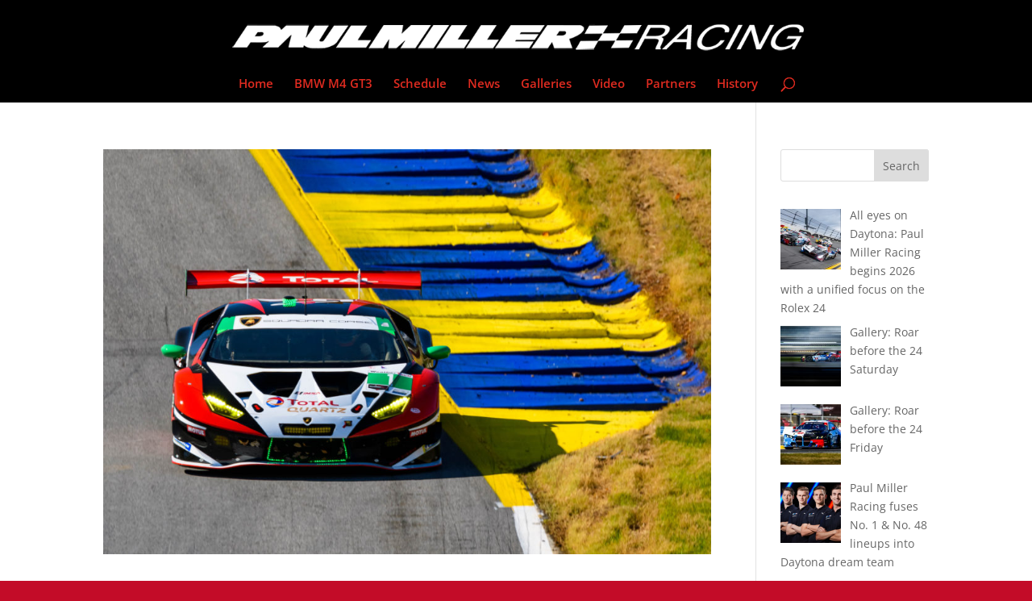

--- FILE ---
content_type: text/html; charset=UTF-8
request_url: https://paulmillerracing.com/category/2021-news/
body_size: 12397
content:
<!DOCTYPE html>
<html lang="en-US">
<head>
	<meta charset="UTF-8"/>
<meta http-equiv="X-UA-Compatible" content="IE=edge">
	<link rel="pingback" href="https://paulmillerracing.com/xmlrpc.php"/>

	<script type="text/javascript">document.documentElement.className='js';</script>

	<link rel="preconnect" href="https://fonts.gstatic.com" crossorigin /><style id="et-divi-open-sans-inline-css">@font-face{font-family:'Open Sans';font-style:italic;font-weight:300;font-stretch:normal;font-display:swap;src:url(https://fonts.gstatic.com/s/opensans/v44/memQYaGs126MiZpBA-UFUIcVXSCEkx2cmqvXlWq8tWZ0Pw86hd0Rk5hkWV4exQ.ttf) format('truetype')}@font-face{font-family:'Open Sans';font-style:italic;font-weight:400;font-stretch:normal;font-display:swap;src:url(https://fonts.gstatic.com/s/opensans/v44/memQYaGs126MiZpBA-UFUIcVXSCEkx2cmqvXlWq8tWZ0Pw86hd0Rk8ZkWV4exQ.ttf) format('truetype')}@font-face{font-family:'Open Sans';font-style:italic;font-weight:600;font-stretch:normal;font-display:swap;src:url(https://fonts.gstatic.com/s/opensans/v44/memQYaGs126MiZpBA-UFUIcVXSCEkx2cmqvXlWq8tWZ0Pw86hd0RkxhjWV4exQ.ttf) format('truetype')}@font-face{font-family:'Open Sans';font-style:italic;font-weight:700;font-stretch:normal;font-display:swap;src:url(https://fonts.gstatic.com/s/opensans/v44/memQYaGs126MiZpBA-UFUIcVXSCEkx2cmqvXlWq8tWZ0Pw86hd0RkyFjWV4exQ.ttf) format('truetype')}@font-face{font-family:'Open Sans';font-style:italic;font-weight:800;font-stretch:normal;font-display:swap;src:url(https://fonts.gstatic.com/s/opensans/v44/memQYaGs126MiZpBA-UFUIcVXSCEkx2cmqvXlWq8tWZ0Pw86hd0Rk0ZjWV4exQ.ttf) format('truetype')}@font-face{font-family:'Open Sans';font-style:normal;font-weight:300;font-stretch:normal;font-display:swap;src:url(https://fonts.gstatic.com/s/opensans/v44/memSYaGs126MiZpBA-UvWbX2vVnXBbObj2OVZyOOSr4dVJWUgsiH0B4uaVc.ttf) format('truetype')}@font-face{font-family:'Open Sans';font-style:normal;font-weight:400;font-stretch:normal;font-display:swap;src:url(https://fonts.gstatic.com/s/opensans/v44/memSYaGs126MiZpBA-UvWbX2vVnXBbObj2OVZyOOSr4dVJWUgsjZ0B4uaVc.ttf) format('truetype')}@font-face{font-family:'Open Sans';font-style:normal;font-weight:600;font-stretch:normal;font-display:swap;src:url(https://fonts.gstatic.com/s/opensans/v44/memSYaGs126MiZpBA-UvWbX2vVnXBbObj2OVZyOOSr4dVJWUgsgH1x4uaVc.ttf) format('truetype')}@font-face{font-family:'Open Sans';font-style:normal;font-weight:700;font-stretch:normal;font-display:swap;src:url(https://fonts.gstatic.com/s/opensans/v44/memSYaGs126MiZpBA-UvWbX2vVnXBbObj2OVZyOOSr4dVJWUgsg-1x4uaVc.ttf) format('truetype')}@font-face{font-family:'Open Sans';font-style:normal;font-weight:800;font-stretch:normal;font-display:swap;src:url(https://fonts.gstatic.com/s/opensans/v44/memSYaGs126MiZpBA-UvWbX2vVnXBbObj2OVZyOOSr4dVJWUgshZ1x4uaVc.ttf) format('truetype')}@font-face{font-family:'Open Sans';font-style:italic;font-weight:300;font-stretch:normal;font-display:swap;src:url(https://fonts.gstatic.com/l/font?kit=memQYaGs126MiZpBA-UFUIcVXSCEkx2cmqvXlWq8tWZ0Pw86hd0Rk5hkWV4exg&skey=743457fe2cc29280&v=v44) format('woff')}@font-face{font-family:'Open Sans';font-style:italic;font-weight:400;font-stretch:normal;font-display:swap;src:url(https://fonts.gstatic.com/l/font?kit=memQYaGs126MiZpBA-UFUIcVXSCEkx2cmqvXlWq8tWZ0Pw86hd0Rk8ZkWV4exg&skey=743457fe2cc29280&v=v44) format('woff')}@font-face{font-family:'Open Sans';font-style:italic;font-weight:600;font-stretch:normal;font-display:swap;src:url(https://fonts.gstatic.com/l/font?kit=memQYaGs126MiZpBA-UFUIcVXSCEkx2cmqvXlWq8tWZ0Pw86hd0RkxhjWV4exg&skey=743457fe2cc29280&v=v44) format('woff')}@font-face{font-family:'Open Sans';font-style:italic;font-weight:700;font-stretch:normal;font-display:swap;src:url(https://fonts.gstatic.com/l/font?kit=memQYaGs126MiZpBA-UFUIcVXSCEkx2cmqvXlWq8tWZ0Pw86hd0RkyFjWV4exg&skey=743457fe2cc29280&v=v44) format('woff')}@font-face{font-family:'Open Sans';font-style:italic;font-weight:800;font-stretch:normal;font-display:swap;src:url(https://fonts.gstatic.com/l/font?kit=memQYaGs126MiZpBA-UFUIcVXSCEkx2cmqvXlWq8tWZ0Pw86hd0Rk0ZjWV4exg&skey=743457fe2cc29280&v=v44) format('woff')}@font-face{font-family:'Open Sans';font-style:normal;font-weight:300;font-stretch:normal;font-display:swap;src:url(https://fonts.gstatic.com/l/font?kit=memSYaGs126MiZpBA-UvWbX2vVnXBbObj2OVZyOOSr4dVJWUgsiH0B4uaVQ&skey=62c1cbfccc78b4b2&v=v44) format('woff')}@font-face{font-family:'Open Sans';font-style:normal;font-weight:400;font-stretch:normal;font-display:swap;src:url(https://fonts.gstatic.com/l/font?kit=memSYaGs126MiZpBA-UvWbX2vVnXBbObj2OVZyOOSr4dVJWUgsjZ0B4uaVQ&skey=62c1cbfccc78b4b2&v=v44) format('woff')}@font-face{font-family:'Open Sans';font-style:normal;font-weight:600;font-stretch:normal;font-display:swap;src:url(https://fonts.gstatic.com/l/font?kit=memSYaGs126MiZpBA-UvWbX2vVnXBbObj2OVZyOOSr4dVJWUgsgH1x4uaVQ&skey=62c1cbfccc78b4b2&v=v44) format('woff')}@font-face{font-family:'Open Sans';font-style:normal;font-weight:700;font-stretch:normal;font-display:swap;src:url(https://fonts.gstatic.com/l/font?kit=memSYaGs126MiZpBA-UvWbX2vVnXBbObj2OVZyOOSr4dVJWUgsg-1x4uaVQ&skey=62c1cbfccc78b4b2&v=v44) format('woff')}@font-face{font-family:'Open Sans';font-style:normal;font-weight:800;font-stretch:normal;font-display:swap;src:url(https://fonts.gstatic.com/l/font?kit=memSYaGs126MiZpBA-UvWbX2vVnXBbObj2OVZyOOSr4dVJWUgshZ1x4uaVQ&skey=62c1cbfccc78b4b2&v=v44) format('woff')}@font-face{font-family:'Open Sans';font-style:italic;font-weight:300;font-stretch:normal;font-display:swap;src:url(https://fonts.gstatic.com/s/opensans/v44/memQYaGs126MiZpBA-UFUIcVXSCEkx2cmqvXlWq8tWZ0Pw86hd0Rk5hkWV4ewA.woff2) format('woff2')}@font-face{font-family:'Open Sans';font-style:italic;font-weight:400;font-stretch:normal;font-display:swap;src:url(https://fonts.gstatic.com/s/opensans/v44/memQYaGs126MiZpBA-UFUIcVXSCEkx2cmqvXlWq8tWZ0Pw86hd0Rk8ZkWV4ewA.woff2) format('woff2')}@font-face{font-family:'Open Sans';font-style:italic;font-weight:600;font-stretch:normal;font-display:swap;src:url(https://fonts.gstatic.com/s/opensans/v44/memQYaGs126MiZpBA-UFUIcVXSCEkx2cmqvXlWq8tWZ0Pw86hd0RkxhjWV4ewA.woff2) format('woff2')}@font-face{font-family:'Open Sans';font-style:italic;font-weight:700;font-stretch:normal;font-display:swap;src:url(https://fonts.gstatic.com/s/opensans/v44/memQYaGs126MiZpBA-UFUIcVXSCEkx2cmqvXlWq8tWZ0Pw86hd0RkyFjWV4ewA.woff2) format('woff2')}@font-face{font-family:'Open Sans';font-style:italic;font-weight:800;font-stretch:normal;font-display:swap;src:url(https://fonts.gstatic.com/s/opensans/v44/memQYaGs126MiZpBA-UFUIcVXSCEkx2cmqvXlWq8tWZ0Pw86hd0Rk0ZjWV4ewA.woff2) format('woff2')}@font-face{font-family:'Open Sans';font-style:normal;font-weight:300;font-stretch:normal;font-display:swap;src:url(https://fonts.gstatic.com/s/opensans/v44/memSYaGs126MiZpBA-UvWbX2vVnXBbObj2OVZyOOSr4dVJWUgsiH0B4uaVI.woff2) format('woff2')}@font-face{font-family:'Open Sans';font-style:normal;font-weight:400;font-stretch:normal;font-display:swap;src:url(https://fonts.gstatic.com/s/opensans/v44/memSYaGs126MiZpBA-UvWbX2vVnXBbObj2OVZyOOSr4dVJWUgsjZ0B4uaVI.woff2) format('woff2')}@font-face{font-family:'Open Sans';font-style:normal;font-weight:600;font-stretch:normal;font-display:swap;src:url(https://fonts.gstatic.com/s/opensans/v44/memSYaGs126MiZpBA-UvWbX2vVnXBbObj2OVZyOOSr4dVJWUgsgH1x4uaVI.woff2) format('woff2')}@font-face{font-family:'Open Sans';font-style:normal;font-weight:700;font-stretch:normal;font-display:swap;src:url(https://fonts.gstatic.com/s/opensans/v44/memSYaGs126MiZpBA-UvWbX2vVnXBbObj2OVZyOOSr4dVJWUgsg-1x4uaVI.woff2) format('woff2')}@font-face{font-family:'Open Sans';font-style:normal;font-weight:800;font-stretch:normal;font-display:swap;src:url(https://fonts.gstatic.com/s/opensans/v44/memSYaGs126MiZpBA-UvWbX2vVnXBbObj2OVZyOOSr4dVJWUgshZ1x4uaVI.woff2) format('woff2')}</style><meta name='robots' content='index, follow, max-image-preview:large, max-snippet:-1, max-video-preview:-1'/>
<script type="text/javascript">let jqueryParams=[],jQuery=function(r){return jqueryParams=[...jqueryParams,r],jQuery},$=function(r){return jqueryParams=[...jqueryParams,r],$};window.jQuery=jQuery,window.$=jQuery;let customHeadScripts=!1;jQuery.fn=jQuery.prototype={},$.fn=jQuery.prototype={},jQuery.noConflict=function(r){if(window.jQuery)return jQuery=window.jQuery,$=window.jQuery,customHeadScripts=!0,jQuery.noConflict},jQuery.ready=function(r){jqueryParams=[...jqueryParams,r]},$.ready=function(r){jqueryParams=[...jqueryParams,r]},jQuery.load=function(r){jqueryParams=[...jqueryParams,r]},$.load=function(r){jqueryParams=[...jqueryParams,r]},jQuery.fn.ready=function(r){jqueryParams=[...jqueryParams,r]},$.fn.ready=function(r){jqueryParams=[...jqueryParams,r]};</script>
	<!-- This site is optimized with the Yoast SEO plugin v25.0 - https://yoast.com/wordpress/plugins/seo/ -->
	<title>2021 News Archives - Paul Miller Racing</title>
	<link rel="canonical" href="https://paulmillerracing.com/category/2021-news/"/>
	<link rel="next" href="https://paulmillerracing.com/category/2021-news/page/2/"/>
	<meta property="og:locale" content="en_US"/>
	<meta property="og:type" content="article"/>
	<meta property="og:title" content="2021 News Archives - Paul Miller Racing"/>
	<meta property="og:url" content="https://paulmillerracing.com/category/2021-news/"/>
	<meta property="og:site_name" content="Paul Miller Racing"/>
	<meta name="twitter:card" content="summary_large_image"/>
	<script type="application/ld+json" class="yoast-schema-graph">{"@context":"https://schema.org","@graph":[{"@type":"CollectionPage","@id":"https://paulmillerracing.com/category/2021-news/","url":"https://paulmillerracing.com/category/2021-news/","name":"2021 News Archives - Paul Miller Racing","isPartOf":{"@id":"https://paulmillerracing.com/#website"},"primaryImageOfPage":{"@id":"https://paulmillerracing.com/category/2021-news/#primaryimage"},"image":{"@id":"https://paulmillerracing.com/category/2021-news/#primaryimage"},"thumbnailUrl":"https://paulmillerracing.com/wp-content/uploads/sites/4/2021/11/PMR_Petit_Saturday_20211113_10-scaled.jpg","breadcrumb":{"@id":"https://paulmillerracing.com/category/2021-news/#breadcrumb"},"inLanguage":"en-US"},{"@type":"ImageObject","inLanguage":"en-US","@id":"https://paulmillerracing.com/category/2021-news/#primaryimage","url":"https://paulmillerracing.com/wp-content/uploads/sites/4/2021/11/PMR_Petit_Saturday_20211113_10-scaled.jpg","contentUrl":"https://paulmillerracing.com/wp-content/uploads/sites/4/2021/11/PMR_Petit_Saturday_20211113_10-scaled.jpg","width":2560,"height":1707},{"@type":"BreadcrumbList","@id":"https://paulmillerracing.com/category/2021-news/#breadcrumb","itemListElement":[{"@type":"ListItem","position":1,"name":"Home","item":"https://paulmillerracing.com/"},{"@type":"ListItem","position":2,"name":"2021 News"}]},{"@type":"WebSite","@id":"https://paulmillerracing.com/#website","url":"https://paulmillerracing.com/","name":"Paul Miller Racing","description":"IMSA WeatherTech SportsCar Championship","potentialAction":[{"@type":"SearchAction","target":{"@type":"EntryPoint","urlTemplate":"https://paulmillerracing.com/?s={search_term_string}"},"query-input":{"@type":"PropertyValueSpecification","valueRequired":true,"valueName":"search_term_string"}}],"inLanguage":"en-US"}]}</script>
	<!-- / Yoast SEO plugin. -->


<link rel="alternate" type="application/rss+xml" title="Paul Miller Racing &raquo; Feed" href="https://paulmillerracing.com/feed/"/>
<link rel="alternate" type="application/rss+xml" title="Paul Miller Racing &raquo; Comments Feed" href="https://paulmillerracing.com/comments/feed/"/>
<link rel="alternate" type="application/rss+xml" title="Paul Miller Racing &raquo; 2021 News Category Feed" href="https://paulmillerracing.com/category/2021-news/feed/"/>
<meta content="Divi v.4.27.5" name="generator"/><style id='wp-block-library-theme-inline-css' type='text/css'>.wp-block-audio :where(figcaption){color:#555;font-size:13px;text-align:center}.is-dark-theme .wp-block-audio :where(figcaption){color:#ffffffa6}.wp-block-audio{margin:0 0 1em}.wp-block-code{border:1px solid #ccc;border-radius:4px;font-family:Menlo,Consolas,monaco,monospace;padding:.8em 1em}.wp-block-embed :where(figcaption){color:#555;font-size:13px;text-align:center}.is-dark-theme .wp-block-embed :where(figcaption){color:#ffffffa6}.wp-block-embed{margin:0 0 1em}.blocks-gallery-caption{color:#555;font-size:13px;text-align:center}.is-dark-theme .blocks-gallery-caption{color:#ffffffa6}:root :where(.wp-block-image figcaption){color:#555;font-size:13px;text-align:center}.is-dark-theme :root :where(.wp-block-image figcaption){color:#ffffffa6}.wp-block-image{margin:0 0 1em}.wp-block-pullquote{border-bottom:4px solid;border-top:4px solid;color:currentColor;margin-bottom:1.75em}.wp-block-pullquote cite,.wp-block-pullquote footer,.wp-block-pullquote__citation{color:currentColor;font-size:.8125em;font-style:normal;text-transform:uppercase}.wp-block-quote{border-left:.25em solid;margin:0 0 1.75em;padding-left:1em}.wp-block-quote cite,.wp-block-quote footer{color:currentColor;font-size:.8125em;font-style:normal;position:relative}.wp-block-quote.has-text-align-right{border-left:none;border-right:.25em solid;padding-left:0;padding-right:1em}.wp-block-quote.has-text-align-center{border:none;padding-left:0}.wp-block-quote.is-large,.wp-block-quote.is-style-large,.wp-block-quote.is-style-plain{border:none}.wp-block-search .wp-block-search__label{font-weight:700}.wp-block-search__button{border:1px solid #ccc;padding:.375em .625em}:where(.wp-block-group.has-background){padding:1.25em 2.375em}.wp-block-separator.has-css-opacity{opacity:.4}.wp-block-separator{border:none;border-bottom:2px solid;margin-left:auto;margin-right:auto}.wp-block-separator.has-alpha-channel-opacity{opacity:1}.wp-block-separator:not(.is-style-wide):not(.is-style-dots){width:100px}.wp-block-separator.has-background:not(.is-style-dots){border-bottom:none;height:1px}.wp-block-separator.has-background:not(.is-style-wide):not(.is-style-dots){height:2px}.wp-block-table{margin:0 0 1em}.wp-block-table td,.wp-block-table th{word-break:normal}.wp-block-table :where(figcaption){color:#555;font-size:13px;text-align:center}.is-dark-theme .wp-block-table :where(figcaption){color:#ffffffa6}.wp-block-video :where(figcaption){color:#555;font-size:13px;text-align:center}.is-dark-theme .wp-block-video :where(figcaption){color:#ffffffa6}.wp-block-video{margin:0 0 1em}:root :where(.wp-block-template-part.has-background){margin-bottom:0;margin-top:0;padding:1.25em 2.375em}</style>
<style id='global-styles-inline-css' type='text/css'>:root{--wp--preset--aspect-ratio--square:1;--wp--preset--aspect-ratio--4-3: 4/3;--wp--preset--aspect-ratio--3-4: 3/4;--wp--preset--aspect-ratio--3-2: 3/2;--wp--preset--aspect-ratio--2-3: 2/3;--wp--preset--aspect-ratio--16-9: 16/9;--wp--preset--aspect-ratio--9-16: 9/16;--wp--preset--color--black:#000;--wp--preset--color--cyan-bluish-gray:#abb8c3;--wp--preset--color--white:#fff;--wp--preset--color--pale-pink:#f78da7;--wp--preset--color--vivid-red:#cf2e2e;--wp--preset--color--luminous-vivid-orange:#ff6900;--wp--preset--color--luminous-vivid-amber:#fcb900;--wp--preset--color--light-green-cyan:#7bdcb5;--wp--preset--color--vivid-green-cyan:#00d084;--wp--preset--color--pale-cyan-blue:#8ed1fc;--wp--preset--color--vivid-cyan-blue:#0693e3;--wp--preset--color--vivid-purple:#9b51e0;--wp--preset--gradient--vivid-cyan-blue-to-vivid-purple:linear-gradient(135deg,rgba(6,147,227,1) 0%,#9b51e0 100%);--wp--preset--gradient--light-green-cyan-to-vivid-green-cyan:linear-gradient(135deg,#7adcb4 0%,#00d082 100%);--wp--preset--gradient--luminous-vivid-amber-to-luminous-vivid-orange:linear-gradient(135deg,rgba(252,185,0,1) 0%,rgba(255,105,0,1) 100%);--wp--preset--gradient--luminous-vivid-orange-to-vivid-red:linear-gradient(135deg,rgba(255,105,0,1) 0%,#cf2e2e 100%);--wp--preset--gradient--very-light-gray-to-cyan-bluish-gray:linear-gradient(135deg,#eee 0%,#a9b8c3 100%);--wp--preset--gradient--cool-to-warm-spectrum:linear-gradient(135deg,#4aeadc 0%,#9778d1 20%,#cf2aba 40%,#ee2c82 60%,#fb6962 80%,#fef84c 100%);--wp--preset--gradient--blush-light-purple:linear-gradient(135deg,#ffceec 0%,#9896f0 100%);--wp--preset--gradient--blush-bordeaux:linear-gradient(135deg,#fecda5 0%,#fe2d2d 50%,#6b003e 100%);--wp--preset--gradient--luminous-dusk:linear-gradient(135deg,#ffcb70 0%,#c751c0 50%,#4158d0 100%);--wp--preset--gradient--pale-ocean:linear-gradient(135deg,#fff5cb 0%,#b6e3d4 50%,#33a7b5 100%);--wp--preset--gradient--electric-grass:linear-gradient(135deg,#caf880 0%,#71ce7e 100%);--wp--preset--gradient--midnight:linear-gradient(135deg,#020381 0%,#2874fc 100%);--wp--preset--font-size--small:13px;--wp--preset--font-size--medium:20px;--wp--preset--font-size--large:36px;--wp--preset--font-size--x-large:42px;--wp--preset--spacing--20:.44rem;--wp--preset--spacing--30:.67rem;--wp--preset--spacing--40:1rem;--wp--preset--spacing--50:1.5rem;--wp--preset--spacing--60:2.25rem;--wp--preset--spacing--70:3.38rem;--wp--preset--spacing--80:5.06rem;--wp--preset--shadow--natural:6px 6px 9px rgba(0,0,0,.2);--wp--preset--shadow--deep:12px 12px 50px rgba(0,0,0,.4);--wp--preset--shadow--sharp:6px 6px 0 rgba(0,0,0,.2);--wp--preset--shadow--outlined:6px 6px 0 -3px rgba(255,255,255,1) , 6px 6px rgba(0,0,0,1);--wp--preset--shadow--crisp:6px 6px 0 rgba(0,0,0,1)}:root{--wp--style--global--content-size:823px;--wp--style--global--wide-size:1080px}:where(body) {margin:0}.wp-site-blocks>.alignleft{float:left;margin-right:2em}.wp-site-blocks>.alignright{float:right;margin-left:2em}.wp-site-blocks>.aligncenter{justify-content:center;margin-left:auto;margin-right:auto}:where(.is-layout-flex){gap:.5em}:where(.is-layout-grid){gap:.5em}.is-layout-flow>.alignleft{float:left;margin-inline-start:0;margin-inline-end:2em}.is-layout-flow>.alignright{float:right;margin-inline-start:2em;margin-inline-end:0}.is-layout-flow>.aligncenter{margin-left:auto!important;margin-right:auto!important}.is-layout-constrained>.alignleft{float:left;margin-inline-start:0;margin-inline-end:2em}.is-layout-constrained>.alignright{float:right;margin-inline-start:2em;margin-inline-end:0}.is-layout-constrained>.aligncenter{margin-left:auto!important;margin-right:auto!important}.is-layout-constrained > :where(:not(.alignleft):not(.alignright):not(.alignfull)){max-width:var(--wp--style--global--content-size);margin-left:auto!important;margin-right:auto!important}.is-layout-constrained>.alignwide{max-width:var(--wp--style--global--wide-size)}body .is-layout-flex{display:flex}.is-layout-flex{flex-wrap:wrap;align-items:center}.is-layout-flex > :is(*, div){margin:0}body .is-layout-grid{display:grid}.is-layout-grid > :is(*, div){margin:0}body{padding-top:0;padding-right:0;padding-bottom:0;padding-left:0}:root :where(.wp-element-button, .wp-block-button__link){background-color:#32373c;border-width:0;color:#fff;font-family:inherit;font-size:inherit;line-height:inherit;padding: calc(0.667em + 2px) calc(1.333em + 2px);text-decoration:none}.has-black-color{color:var(--wp--preset--color--black)!important}.has-cyan-bluish-gray-color{color:var(--wp--preset--color--cyan-bluish-gray)!important}.has-white-color{color:var(--wp--preset--color--white)!important}.has-pale-pink-color{color:var(--wp--preset--color--pale-pink)!important}.has-vivid-red-color{color:var(--wp--preset--color--vivid-red)!important}.has-luminous-vivid-orange-color{color:var(--wp--preset--color--luminous-vivid-orange)!important}.has-luminous-vivid-amber-color{color:var(--wp--preset--color--luminous-vivid-amber)!important}.has-light-green-cyan-color{color:var(--wp--preset--color--light-green-cyan)!important}.has-vivid-green-cyan-color{color:var(--wp--preset--color--vivid-green-cyan)!important}.has-pale-cyan-blue-color{color:var(--wp--preset--color--pale-cyan-blue)!important}.has-vivid-cyan-blue-color{color:var(--wp--preset--color--vivid-cyan-blue)!important}.has-vivid-purple-color{color:var(--wp--preset--color--vivid-purple)!important}.has-black-background-color{background-color:var(--wp--preset--color--black)!important}.has-cyan-bluish-gray-background-color{background-color:var(--wp--preset--color--cyan-bluish-gray)!important}.has-white-background-color{background-color:var(--wp--preset--color--white)!important}.has-pale-pink-background-color{background-color:var(--wp--preset--color--pale-pink)!important}.has-vivid-red-background-color{background-color:var(--wp--preset--color--vivid-red)!important}.has-luminous-vivid-orange-background-color{background-color:var(--wp--preset--color--luminous-vivid-orange)!important}.has-luminous-vivid-amber-background-color{background-color:var(--wp--preset--color--luminous-vivid-amber)!important}.has-light-green-cyan-background-color{background-color:var(--wp--preset--color--light-green-cyan)!important}.has-vivid-green-cyan-background-color{background-color:var(--wp--preset--color--vivid-green-cyan)!important}.has-pale-cyan-blue-background-color{background-color:var(--wp--preset--color--pale-cyan-blue)!important}.has-vivid-cyan-blue-background-color{background-color:var(--wp--preset--color--vivid-cyan-blue)!important}.has-vivid-purple-background-color{background-color:var(--wp--preset--color--vivid-purple)!important}.has-black-border-color{border-color:var(--wp--preset--color--black)!important}.has-cyan-bluish-gray-border-color{border-color:var(--wp--preset--color--cyan-bluish-gray)!important}.has-white-border-color{border-color:var(--wp--preset--color--white)!important}.has-pale-pink-border-color{border-color:var(--wp--preset--color--pale-pink)!important}.has-vivid-red-border-color{border-color:var(--wp--preset--color--vivid-red)!important}.has-luminous-vivid-orange-border-color{border-color:var(--wp--preset--color--luminous-vivid-orange)!important}.has-luminous-vivid-amber-border-color{border-color:var(--wp--preset--color--luminous-vivid-amber)!important}.has-light-green-cyan-border-color{border-color:var(--wp--preset--color--light-green-cyan)!important}.has-vivid-green-cyan-border-color{border-color:var(--wp--preset--color--vivid-green-cyan)!important}.has-pale-cyan-blue-border-color{border-color:var(--wp--preset--color--pale-cyan-blue)!important}.has-vivid-cyan-blue-border-color{border-color:var(--wp--preset--color--vivid-cyan-blue)!important}.has-vivid-purple-border-color{border-color:var(--wp--preset--color--vivid-purple)!important}.has-vivid-cyan-blue-to-vivid-purple-gradient-background{background:var(--wp--preset--gradient--vivid-cyan-blue-to-vivid-purple)!important}.has-light-green-cyan-to-vivid-green-cyan-gradient-background{background:var(--wp--preset--gradient--light-green-cyan-to-vivid-green-cyan)!important}.has-luminous-vivid-amber-to-luminous-vivid-orange-gradient-background{background:var(--wp--preset--gradient--luminous-vivid-amber-to-luminous-vivid-orange)!important}.has-luminous-vivid-orange-to-vivid-red-gradient-background{background:var(--wp--preset--gradient--luminous-vivid-orange-to-vivid-red)!important}.has-very-light-gray-to-cyan-bluish-gray-gradient-background{background:var(--wp--preset--gradient--very-light-gray-to-cyan-bluish-gray)!important}.has-cool-to-warm-spectrum-gradient-background{background:var(--wp--preset--gradient--cool-to-warm-spectrum)!important}.has-blush-light-purple-gradient-background{background:var(--wp--preset--gradient--blush-light-purple)!important}.has-blush-bordeaux-gradient-background{background:var(--wp--preset--gradient--blush-bordeaux)!important}.has-luminous-dusk-gradient-background{background:var(--wp--preset--gradient--luminous-dusk)!important}.has-pale-ocean-gradient-background{background:var(--wp--preset--gradient--pale-ocean)!important}.has-electric-grass-gradient-background{background:var(--wp--preset--gradient--electric-grass)!important}.has-midnight-gradient-background{background:var(--wp--preset--gradient--midnight)!important}.has-small-font-size{font-size:var(--wp--preset--font-size--small)!important}.has-medium-font-size{font-size:var(--wp--preset--font-size--medium)!important}.has-large-font-size{font-size:var(--wp--preset--font-size--large)!important}.has-x-large-font-size{font-size:var(--wp--preset--font-size--x-large)!important}:where(.wp-block-post-template.is-layout-flex){gap:1.25em}:where(.wp-block-post-template.is-layout-grid){gap:1.25em}:where(.wp-block-columns.is-layout-flex){gap:2em}:where(.wp-block-columns.is-layout-grid){gap:2em}:root :where(.wp-block-pullquote){font-size:1.5em;line-height:1.6}</style>
<link rel='stylesheet' id='df-style-css' href='https://paulmillerracing.com/wp-content/plugins/df-style/df-style.css?ver=3.8.7' type='text/css' media='all'/>
<link rel='stylesheet' id='dica-lightbox-styles-css' href='https://paulmillerracing.com/wp-content/plugins/dg-carousel/styles/light-box-styles.css?ver=2.0.21' type='text/css' media='all'/>
<link rel='stylesheet' id='swipe-style-css' href='https://paulmillerracing.com/wp-content/plugins/dg-carousel/styles/swiper.min.css?ver=2.0.21' type='text/css' media='all'/>
<link rel='stylesheet' id='divi-modules-table-maker-styles-css' href='https://paulmillerracing.com/wp-content/plugins/Archive/styles/style.min.css?ver=2.0.2' type='text/css' media='all'/>
<link rel='stylesheet' id='divi-carousel-styles-css' href='https://paulmillerracing.com/wp-content/plugins/dg-carousel/styles/style.min.css?ver=2.0.21' type='text/css' media='all'/>
<link rel='stylesheet' id='divi-essential-styles-css' href='https://paulmillerracing.com/wp-content/plugins/divi-essential/styles/style.min.css?ver=4.5.2' type='text/css' media='all'/>
<link rel='stylesheet' id='recent-posts-widget-with-thumbnails-public-style-css' href='https://paulmillerracing.com/wp-content/plugins/recent-posts-widget-with-thumbnails/public.css?ver=7.1.1' type='text/css' media='all'/>
<link rel='stylesheet' id='divi-style-css' href='https://paulmillerracing.com/wp-content/themes/Divi/style-static.min.css?ver=4.27.5' type='text/css' media='all'/>
<link rel="https://api.w.org/" href="https://paulmillerracing.com/wp-json/"/><link rel="alternate" title="JSON" type="application/json" href="https://paulmillerracing.com/wp-json/wp/v2/categories/64"/><link rel="EditURI" type="application/rsd+xml" title="RSD" href="https://paulmillerracing.com/xmlrpc.php?rsd"/>
<meta name="generator" content="WordPress 6.6.4"/>
<meta name="viewport" content="width=device-width, initial-scale=1.0, maximum-scale=1.0, user-scalable=0"/><style type="text/css" id="custom-background-css">body.custom-background{background-color:#c30c28}</style>
	<style>.mfp-title{display:none}#vlog_container .et_pb_post>.et_main_video_container{margin:0 0 30px 0!important}#vlog_container .et_pb_blog_grid .et_pb_post{padding:19px 0!important}#gallery_container p{display:none}#gallery_container .et_pb_image_container{margin:-20px 0 29px}#gallery_container .et_pb_blog_grid .et_pb_post{padding:19px 0!important}.et_pb_gutters3 .et_pb_column_4_4 .et_pb_grid_item{width:25%;margin-right:0;margin-bottom:0}@media only screen and (max-width:980px){.et_pb_grid_item{width:33%!important}}@media only screen and (max-width:767px){.et_pb_grid_item{width:50%!important}}.et_pb_fullwidth_post_slider{width:100%!important}</style><link rel="icon" href="https://paulmillerracing.com/wp-content/uploads/sites/4/2021/01/cropped-PMR_favicon-1-32x32.png" sizes="32x32"/>
<link rel="icon" href="https://paulmillerracing.com/wp-content/uploads/sites/4/2021/01/cropped-PMR_favicon-1-192x192.png" sizes="192x192"/>
<link rel="apple-touch-icon" href="https://paulmillerracing.com/wp-content/uploads/sites/4/2021/01/cropped-PMR_favicon-1-180x180.png"/>
<meta name="msapplication-TileImage" content="https://paulmillerracing.com/wp-content/uploads/sites/4/2021/01/cropped-PMR_favicon-1-270x270.png"/>
<style id="et-divi-customizer-global-cached-inline-styles">body,.et_pb_column_1_2 .et_quote_content blockquote cite,.et_pb_column_1_2 .et_link_content a.et_link_main_url,.et_pb_column_1_3 .et_quote_content blockquote cite,.et_pb_column_3_8 .et_quote_content blockquote cite,.et_pb_column_1_4 .et_quote_content blockquote cite,.et_pb_blog_grid .et_quote_content blockquote cite,.et_pb_column_1_3 .et_link_content a.et_link_main_url,.et_pb_column_3_8 .et_link_content a.et_link_main_url,.et_pb_column_1_4 .et_link_content a.et_link_main_url,.et_pb_blog_grid .et_link_content a.et_link_main_url,body .et_pb_bg_layout_light .et_pb_post p,body .et_pb_bg_layout_dark .et_pb_post p{font-size:14px}.et_pb_slide_content,.et_pb_best_value{font-size:15px}#et_search_icon:hover,.mobile_menu_bar:before,.mobile_menu_bar:after,.et_toggle_slide_menu:after,.et-social-icon a:hover,.et_pb_sum,.et_pb_pricing li a,.et_pb_pricing_table_button,.et_overlay:before,.entry-summary p.price ins,.et_pb_member_social_links a:hover,.et_pb_widget li a:hover,.et_pb_filterable_portfolio .et_pb_portfolio_filters li a.active,.et_pb_filterable_portfolio .et_pb_portofolio_pagination ul li a.active,.et_pb_gallery .et_pb_gallery_pagination ul li a.active,.wp-pagenavi span.current,.wp-pagenavi a:hover,.nav-single a,.tagged_as a,.posted_in a{color:#c30c28}.et_pb_contact_submit,.et_password_protected_form .et_submit_button,.et_pb_bg_layout_light .et_pb_newsletter_button,.comment-reply-link,.form-submit .et_pb_button,.et_pb_bg_layout_light .et_pb_promo_button,.et_pb_bg_layout_light .et_pb_more_button,.et_pb_contact p input[type="checkbox"]:checked+label i:before,.et_pb_bg_layout_light.et_pb_module.et_pb_button{color:#c30c28}.footer-widget h4{color:#c30c28}.et-search-form,.nav li ul,.et_mobile_menu,.footer-widget li:before,.et_pb_pricing li:before,blockquote{border-color:#c30c28}.et_pb_counter_amount,.et_pb_featured_table .et_pb_pricing_heading,.et_quote_content,.et_link_content,.et_audio_content,.et_pb_post_slider.et_pb_bg_layout_dark,.et_slide_in_menu_container,.et_pb_contact p input[type="radio"]:checked+label i:before{background-color:#c30c28}a{color:#c30c28}#main-header,#main-header .nav li ul,.et-search-form,#main-header .et_mobile_menu{background-color:#000}.nav li ul{border-color:#fff}.et_secondary_nav_enabled #page-container #top-header{background-color:#e02b20!important}#et-secondary-nav li ul{background-color:#e02b20}.et_header_style_centered .mobile_nav .select_page,.et_header_style_split .mobile_nav .select_page,.et_nav_text_color_light #top-menu>li>a,.et_nav_text_color_dark #top-menu>li>a,#top-menu a,.et_mobile_menu li a,.et_nav_text_color_light .et_mobile_menu li a,.et_nav_text_color_dark .et_mobile_menu li a,#et_search_icon:before,.et_search_form_container input,span.et_close_search_field:after,#et-top-navigation .et-cart-info{color:#e02b20}.et_search_form_container input::-moz-placeholder{color:#e02b20}.et_search_form_container input::-webkit-input-placeholder{color:#e02b20}.et_search_form_container input:-ms-input-placeholder{color:#e02b20}#main-header .nav li ul a{color:#fff}#top-menu li a{font-size:15px}body.et_vertical_nav .container.et_search_form_container .et-search-form input{font-size:15px!important}.et_color_scheme_red #top-menu li.current-menu-ancestor>a,.et_color_scheme_red #top-menu li.current-menu-item>a,.et_color_scheme_red #top-menu li.current_page_item>a,.et_color_scheme_pink #top-menu li.current-menu-ancestor>a,.et_color_scheme_pink #top-menu li.current-menu-item>a,.et_color_scheme_pink #top-menu li.current_page_item>a,.et_color_scheme_orange #top-menu li.current-menu-ancestor>a,.et_color_scheme_orange #top-menu li.current-menu-item>a,.et_color_scheme_orange #top-menu li.current_page_item>a,.et_color_scheme_green #top-menu li.current-menu-ancestor>a,.et_color_scheme_green #top-menu li.current-menu-item>a,.et_color_scheme_green #top-menu li.current_page_item>a,#top-menu li.current-menu-ancestor>a,#top-menu li.current-menu-item>a,#top-menu li.current_page_item>a{color:#fff}#main-footer{background-color:#000}#main-footer .footer-widget h4,#main-footer .widget_block h1,#main-footer .widget_block h2,#main-footer .widget_block h3,#main-footer .widget_block h4,#main-footer .widget_block h5,#main-footer .widget_block h6{color:#e02b20}.footer-widget li:before{border-color:#e02b20}#et-footer-nav .bottom-nav li.current-menu-item a{color:#e02b20}@media only screen and (min-width:981px){.et_header_style_left #et-top-navigation,.et_header_style_split #et-top-navigation{padding:46px 0 0 0}.et_header_style_left #et-top-navigation nav>ul>li>a,.et_header_style_split #et-top-navigation nav>ul>li>a{padding-bottom:46px}.et_header_style_split .centered-inline-logo-wrap{width:92px;margin:-92px 0}.et_header_style_split .centered-inline-logo-wrap #logo{max-height:92px}.et_pb_svg_logo.et_header_style_split .centered-inline-logo-wrap #logo{height:92px}.et_header_style_centered #top-menu>li>a{padding-bottom:17px}.et_header_style_slide #et-top-navigation,.et_header_style_fullscreen #et-top-navigation{padding:37px 0 37px 0!important}.et_header_style_centered #main-header .logo_container{height:92px}.et_header_style_centered #logo{max-height:50%}.et_pb_svg_logo.et_header_style_centered #logo{height:50%}.et_header_style_centered.et_hide_primary_logo #main-header:not(.et-fixed-header) .logo_container,.et_header_style_centered.et_hide_fixed_logo #main-header.et-fixed-header .logo_container{height:16.56px}.et_fixed_nav #page-container .et-fixed-header#top-header{background-color:#e02b20!important}.et_fixed_nav #page-container .et-fixed-header#top-header #et-secondary-nav li ul{background-color:#e02b20}.et-fixed-header #top-menu a,.et-fixed-header #et_search_icon:before,.et-fixed-header #et_top_search .et-search-form input,.et-fixed-header .et_search_form_container input,.et-fixed-header .et_close_search_field:after,.et-fixed-header #et-top-navigation .et-cart-info{color:#e02b20!important}.et-fixed-header .et_search_form_container input::-moz-placeholder{color:#e02b20!important}.et-fixed-header .et_search_form_container input::-webkit-input-placeholder{color:#e02b20!important}.et-fixed-header .et_search_form_container input:-ms-input-placeholder{color:#e02b20!important}.et-fixed-header #top-menu li.current-menu-ancestor>a,.et-fixed-header #top-menu li.current-menu-item>a,.et-fixed-header #top-menu li.current_page_item>a{color:#fff!important}}@media only screen and (min-width:1350px){.et_pb_row{padding:27px 0}.et_pb_section{padding:54px 0}.single.et_pb_pagebuilder_layout.et_full_width_page .et_post_meta_wrapper{padding-top:81px}.et_pb_fullwidth_section{padding:0}}@media only screen and (max-width:980px){.et_header_style_centered .mobile_nav .select_page,.et_header_style_split .mobile_nav .select_page,.et_mobile_menu li a,.mobile_menu_bar:before,.et_nav_text_color_light #top-menu>li>a,.et_nav_text_color_dark #top-menu>li>a,#top-menu a,.et_mobile_menu li a,#et_search_icon:before,#et_top_search .et-search-form input,.et_search_form_container input,#et-top-navigation .et-cart-info{color:#fff}.et_close_search_field:after{color:#fff!important}.et_search_form_container input::-moz-placeholder{color:#fff}.et_search_form_container input::-webkit-input-placeholder{color:#fff}.et_search_form_container input:-ms-input-placeholder{color:#fff}}@media only screen and (max-width:767px){.et_pb_row,.et_pb_column .et_pb_row_inner{padding:35px 0}}</style></head>
<body class="archive category category-2021-news category-64 custom-background et_color_scheme_red et_pb_button_helper_class et_fixed_nav et_show_nav et_primary_nav_dropdown_animation_slide et_secondary_nav_dropdown_animation_fade et_header_style_centered et_pb_footer_columns4 et_cover_background et_pb_gutter osx et_pb_gutters3 et_pb_pagebuilder_layout et_right_sidebar et_divi_theme et-db">
		<script type="application/javascript">(function(){var relList=document.createElement('link').relList;if(!!(relList&&relList.supports&&relList.supports('prefetch'))){return;}var links=document.getElementsByTagName('link');for(var i=0;i<links.length;i++){var link=links[i];if('prefetch'===link.rel){link.rel='preload';}}})();</script>
			<div id="page-container">

	
	
			<header id="main-header" data-height-onload="92">
			<div class="container clearfix et_menu_container">
							<div class="logo_container">
					<span class="logo_helper"></span>
					<a href="https://paulmillerracing.com/">
						<img src="/wp-content/uploads/sites/4/2019/02/logo.png" width="970" height="62" alt="Paul Miller Racing" id="logo" data-height-percentage="50"/>
					</a>
				</div>
							<div id="et-top-navigation" data-height="92" data-fixed-height="40">
											<nav id="top-menu-nav">
						<ul id="top-menu" class="nav"><li id="menu-item-9972" class="menu-item menu-item-type-post_type menu-item-object-page menu-item-home menu-item-9972"><a href="https://paulmillerracing.com/">Home</a></li>
<li id="menu-item-9977" class="menu-item menu-item-type-post_type menu-item-object-page menu-item-9977"><a href="https://paulmillerracing.com/bmw_m4_gt3/">BMW M4 GT3</a></li>
<li id="menu-item-14362" class="menu-item menu-item-type-post_type menu-item-object-page menu-item-14362"><a href="https://paulmillerracing.com/schedule/">Schedule</a></li>
<li id="menu-item-316" class="menu-item menu-item-type-post_type menu-item-object-page menu-item-316"><a href="https://paulmillerracing.com/news/">News</a></li>
<li id="menu-item-648" class="menu-item menu-item-type-post_type menu-item-object-page menu-item-648"><a href="https://paulmillerracing.com/galleries/">Galleries</a></li>
<li id="menu-item-657" class="menu-item menu-item-type-post_type menu-item-object-page menu-item-657"><a href="https://paulmillerracing.com/video/">Video</a></li>
<li id="menu-item-39" class="menu-item menu-item-type-post_type menu-item-object-page menu-item-39"><a href="https://paulmillerracing.com/partners/">Partners</a></li>
<li id="menu-item-5386" class="menu-item menu-item-type-post_type menu-item-object-page menu-item-5386"><a href="https://paulmillerracing.com/history/">History</a></li>
</ul>						</nav>
					
					
					
											<div id="et_top_search">
							<span id="et_search_icon"></span>
						</div>
					
					<div id="et_mobile_nav_menu">
				<div class="mobile_nav closed">
					<span class="select_page">Select Page</span>
					<span class="mobile_menu_bar mobile_menu_bar_toggle"></span>
				</div>
			</div>				</div> <!-- #et-top-navigation -->
			</div> <!-- .container -->
						<div class="et_search_outer">
				<div class="container et_search_form_container">
					<form role="search" method="get" class="et-search-form" action="https://paulmillerracing.com/">
					<input type="search" class="et-search-field" placeholder="Search &hellip;" value="" name="s" title="Search for:"/>					</form>
					<span class="et_close_search_field"></span>
				</div>
			</div>
					</header> <!-- #main-header -->
			<div id="et-main-area">
	
<div id="main-content">
	<div class="container">
		<div id="content-area" class="clearfix">
			<div id="left-area">
		
					<article id="post-9438" class="et_pb_post post-9438 post type-post status-publish format-standard has-post-thumbnail hentry category-2021-news">

											<a class="entry-featured-image-url" href="https://paulmillerracing.com/lamborghini-paul-miller-racing-part-ways-after-six-successful-seasons/">
								<img src="https://paulmillerracing.com/wp-content/uploads/sites/4/2021/11/PMR_Petit_Saturday_20211113_10-1080x675.jpg" alt="Lamborghini, Paul Miller Racing part ways after six successful seasons" class="" width="1080" height="675" srcset="https://paulmillerracing.com/wp-content/uploads/sites/4/2021/11/PMR_Petit_Saturday_20211113_10-980x653.jpg 980w, https://paulmillerracing.com/wp-content/uploads/sites/4/2021/11/PMR_Petit_Saturday_20211113_10-480x320.jpg 480w" sizes="(min-width: 0px) and (max-width: 480px) 480px, (min-width: 481px) and (max-width: 980px) 980px, (min-width: 981px) 1080px, 100vw"/>							</a>
					
															<h2 class="entry-title"><a href="https://paulmillerracing.com/lamborghini-paul-miller-racing-part-ways-after-six-successful-seasons/">Lamborghini, Paul Miller Racing part ways after six successful seasons</a></h2>
					
					<p class="post-meta"><span class="published">Nov 15, 2021</span> | <a href="https://paulmillerracing.com/category/2021-news/" rel="category tag">2021 News</a></p>After a partnership that saw them win races, championships and some of the biggest enduros on the IMSA WeatherTech SportsCar Championship calendar, Paul Miller Racing and Lamborghini have decided to part ways after six seasons together.  With Lamborghini, Paul Miller...				
					</article>
			
					<article id="post-9415" class="et_pb_post post-9415 post type-post status-publish format-standard has-post-thumbnail hentry category-2021-news tag-bryan-sellers tag-imsa-weathertech-sportscar-championship tag-lamborghini tag-madison-snow tag-michelin-raceway-road-atlanta tag-paul-miller-racing tag-road-atlanta">

											<a class="entry-featured-image-url" href="https://paulmillerracing.com/paul-miller-racing-perseveres-after-early-damage-to-seventh-place-at-petit/">
								<img src="https://paulmillerracing.com/wp-content/uploads/sites/4/2021/11/PMR_Petit_Saturday_20211113_8-1080x675.jpg" alt="Paul Miller Racing perseveres after early damage to seventh place at Petit" class="" width="1080" height="675" srcset="https://paulmillerracing.com/wp-content/uploads/sites/4/2021/11/PMR_Petit_Saturday_20211113_8-980x652.jpg 980w, https://paulmillerracing.com/wp-content/uploads/sites/4/2021/11/PMR_Petit_Saturday_20211113_8-480x319.jpg 480w" sizes="(min-width: 0px) and (max-width: 480px) 480px, (min-width: 481px) and (max-width: 980px) 980px, (min-width: 981px) 1080px, 100vw"/>							</a>
					
															<h2 class="entry-title"><a href="https://paulmillerracing.com/paul-miller-racing-perseveres-after-early-damage-to-seventh-place-at-petit/">Paul Miller Racing perseveres after early damage to seventh place at Petit</a></h2>
					
					<p class="post-meta"><span class="published">Nov 14, 2021</span> | <a href="https://paulmillerracing.com/category/2021-news/" rel="category tag">2021 News</a></p>BRASELTON, GA (Saturday, November 13, 2021) — It all went sideways for the pole-winning Paul Miller Racing team when their championship charge was halted by a out-of-control LMP3 car in the early running of the 2021 IMSA WeatherTech SportsCar Championship season...				
					</article>
			
					<article id="post-9358" class="et_pb_post post-9358 post type-post status-publish format-standard has-post-thumbnail hentry category-2021-news tag-bryan-sellers tag-imsa-weathertech-sportscar-championship tag-lamborghini tag-madison-snow tag-michelin-raceway-road-atlanta tag-paul-miller-racing tag-road-atlanta">

											<a class="entry-featured-image-url" href="https://paulmillerracing.com/double-first-place-for-paul-miller-racing-in-petit-qualifying/">
								<img src="https://paulmillerracing.com/wp-content/uploads/sites/4/2021/11/PMR_Petit_Friday_20211112_31-1080x675.jpg" alt="Double first place for Paul Miller Racing in Petit qualifying" class="" width="1080" height="675" srcset="https://paulmillerracing.com/wp-content/uploads/sites/4/2021/11/PMR_Petit_Friday_20211112_31-980x652.jpg 980w, https://paulmillerracing.com/wp-content/uploads/sites/4/2021/11/PMR_Petit_Friday_20211112_31-480x319.jpg 480w" sizes="(min-width: 0px) and (max-width: 480px) 480px, (min-width: 481px) and (max-width: 980px) 980px, (min-width: 981px) 1080px, 100vw"/>							</a>
					
															<h2 class="entry-title"><a href="https://paulmillerracing.com/double-first-place-for-paul-miller-racing-in-petit-qualifying/">Double first place for Paul Miller Racing in Petit qualifying</a></h2>
					
					<p class="post-meta"><span class="published">Nov 13, 2021</span> | <a href="https://paulmillerracing.com/category/2021-news/" rel="category tag">2021 News</a></p>BRASELTON, GA (Friday, November 12, 2021) — Paul Miller Racing drivers Madison Snow and Bryan Sellers both notched first place in their respective qualifying sessions, giving the team maximum qualifying points and a first-place starting position for Saturday’s Petit...				
					</article>
			
					<article id="post-9307" class="et_pb_post post-9307 post type-post status-publish format-standard has-post-thumbnail hentry category-2021-news tag-bryan-sellers tag-imsa-weathertech-sportscar-championship tag-lamborghini tag-madison-snow tag-michelin-raceway-road-atlanta tag-paul-miller-racing tag-road-atlanta">

											<a class="entry-featured-image-url" href="https://paulmillerracing.com/paul-miller-racing-chasing-championship-at-petit-le-mans/">
								<img src="https://paulmillerracing.com/wp-content/uploads/sites/4/2021/11/d24394dc-7c78-19ce-16d2-71ea73053b87-1080x675.jpeg" alt="Paul Miller Racing chasing championship at Petit Le Mans" class="" width="1080" height="675" srcset="https://paulmillerracing.com/wp-content/uploads/sites/4/2021/11/d24394dc-7c78-19ce-16d2-71ea73053b87-980x652.jpeg 980w, https://paulmillerracing.com/wp-content/uploads/sites/4/2021/11/d24394dc-7c78-19ce-16d2-71ea73053b87-480x319.jpeg 480w" sizes="(min-width: 0px) and (max-width: 480px) 480px, (min-width: 481px) and (max-width: 980px) 980px, (min-width: 981px) 1080px, 100vw"/>							</a>
					
															<h2 class="entry-title"><a href="https://paulmillerracing.com/paul-miller-racing-chasing-championship-at-petit-le-mans/">Paul Miller Racing chasing championship at Petit Le Mans</a></h2>
					
					<p class="post-meta"><span class="published">Nov 9, 2021</span> | <a href="https://paulmillerracing.com/category/2021-news/" rel="category tag">2021 News</a></p>BRASELTON, GA (Tuesday, November 9, 2021) — The Paul Miller Racing duo of Madison Snow and Bryan Sellers are chasing their second championship for the team at the 2021 IMSA WeatherTech SportsCar Championship season finale. The final race of the 2021 season—Petit Le...				
					</article>
			
					<article id="post-9269" class="et_pb_post post-9269 post type-post status-publish format-standard has-post-thumbnail hentry category-2021-news tag-bryan-sellers tag-imsa-weathertech-sportscar-championship tag-lamborghini tag-long-beach tag-madison-snow tag-paul-miller-racing tag-weathertech-raceway-laguna-seca">

											<a class="entry-featured-image-url" href="https://paulmillerracing.com/podium-finish-number-seven-of-2021-for-paul-miller-racing/">
								<img src="https://paulmillerracing.com/wp-content/uploads/sites/4/2021/10/20211009-f-3883-1080x675.jpg" alt="Podium finish number seven of 2021 for Paul Miller Racing" class="" width="1080" height="675" srcset="https://paulmillerracing.com/wp-content/uploads/sites/4/2021/10/20211009-f-3883-980x653.jpg 980w, https://paulmillerracing.com/wp-content/uploads/sites/4/2021/10/20211009-f-3883-480x320.jpg 480w" sizes="(min-width: 0px) and (max-width: 480px) 480px, (min-width: 481px) and (max-width: 980px) 980px, (min-width: 981px) 1080px, 100vw"/>							</a>
					
															<h2 class="entry-title"><a href="https://paulmillerracing.com/podium-finish-number-seven-of-2021-for-paul-miller-racing/">Podium finish number seven of 2021 for Paul Miller Racing</a></h2>
					
					<p class="post-meta"><span class="published">Oct 9, 2021</span> | <a href="https://paulmillerracing.com/category/2021-news/" rel="category tag">2021 News</a></p>ALTON, VA (Saturday, October 9, 2021) — The Paul Miller Racing team duo of Madison Snow and Bryan Sellers notched the team’s seventh podium finish of 2021, with a second place at VIRginia International Raceway. Starting on the front row, Madison Snow ran third for...				
					</article>
			
					<article id="post-9254" class="et_pb_post post-9254 post type-post status-publish format-standard has-post-thumbnail hentry category-2021-news tag-bryan-sellers tag-imsa-weathertech-sportscar-championship tag-lamborghini tag-long-beach tag-madison-snow tag-paul-miller-racing tag-weathertech-raceway-laguna-seca">

											<a class="entry-featured-image-url" href="https://paulmillerracing.com/front-row-start-for-paul-miller-racing-at-vir/">
								<img src="https://paulmillerracing.com/wp-content/uploads/sites/4/2021/10/20211008-a-9241._croppedjpg-1080x675.jpg" alt="Front row start for Paul Miller Racing at VIR" class="" width="1080" height="675" srcset="https://paulmillerracing.com/wp-content/uploads/sites/4/2021/10/20211008-a-9241._croppedjpg-980x653.jpg 980w, https://paulmillerracing.com/wp-content/uploads/sites/4/2021/10/20211008-a-9241._croppedjpg-480x320.jpg 480w" sizes="(min-width: 0px) and (max-width: 480px) 480px, (min-width: 481px) and (max-width: 980px) 980px, (min-width: 981px) 1080px, 100vw"/>							</a>
					
															<h2 class="entry-title"><a href="https://paulmillerracing.com/front-row-start-for-paul-miller-racing-at-vir/">Front row start for Paul Miller Racing at VIR</a></h2>
					
					<p class="post-meta"><span class="published">Oct 8, 2021</span> | <a href="https://paulmillerracing.com/category/2021-news/" rel="category tag">2021 News</a></p>ALTON, VA (Friday, October 8, 2021) — Paul Miller Racing will start on the front row in the IMSA WeatherTech SportsCar Championship GTD class for the GT-only round at VIRginia International Raceway. In the hands of position-qualifying driver Madison Snow, the No. 1...				
					</article>
			<div class="pagination clearfix">
	<div class="alignleft"><a href="https://paulmillerracing.com/category/2021-news/page/2/">&laquo; Older Entries</a></div>
	<div class="alignright"></div>
</div>			</div>

				<div id="sidebar">
		<div id="search-2" class="et_pb_widget widget_search"><form role="search" method="get" id="searchform" class="searchform" action="https://paulmillerracing.com/">
				<div>
					<label class="screen-reader-text" for="s">Search for:</label>
					<input type="text" value="" name="s" id="s"/>
					<input type="submit" id="searchsubmit" value="Search"/>
				</div>
			</form></div><div id="recent-posts-widget-with-thumbnails-2" class="et_pb_widget recent-posts-widget-with-thumbnails">
<div id="rpwwt-recent-posts-widget-with-thumbnails-2" class="rpwwt-widget">
	<ul>
		<li><a href="https://paulmillerracing.com/paul-miller-racing-fuses-no-1-no-48-lineups-into-daytona-dream-team-2/"><img width="75" height="75" src="https://paulmillerracing.com/wp-content/uploads/sites/4/2026/01/5c3b9f02-1249-8a54-c677-e6477a96d904-150x150.jpg" class="attachment-75x75 size-75x75 wp-post-image" alt="" decoding="async"/><span class="rpwwt-post-title">All eyes on Daytona: Paul Miller Racing begins 2026 with a unified focus on the Rolex 24</span></a></li>
		<li><a href="https://paulmillerracing.com/gallery-roar-before-the-24-saturday/"><img width="75" height="75" src="https://paulmillerracing.com/wp-content/uploads/sites/4/2026/01/cobb-ROAR-170126-17736-150x150.jpg" class="attachment-75x75 size-75x75 wp-post-image" alt="" decoding="async"/><span class="rpwwt-post-title">Gallery: Roar before the 24 Saturday</span></a></li>
		<li><a href="https://paulmillerracing.com/gallery-roar-before-the-24-friday-2/"><img width="75" height="75" src="https://paulmillerracing.com/wp-content/uploads/sites/4/2026/01/cobb-ROAR-160126-05868-150x150.jpg" class="attachment-75x75 size-75x75 wp-post-image" alt="" decoding="async"/><span class="rpwwt-post-title">Gallery: Roar before the 24 Friday</span></a></li>
		<li><a href="https://paulmillerracing.com/paul-miller-racing-fuses-no-1-no-48-lineups-into-daytona-dream-team/"><img width="75" height="75" src="https://paulmillerracing.com/wp-content/uploads/sites/4/2026/01/FOUR-DRIVERSjpg-150x150.jpg" class="attachment-75x75 size-75x75 wp-post-image" alt="" decoding="async"/><span class="rpwwt-post-title">Paul Miller Racing fuses No. 1 &#038; No. 48 lineups into Daytona dream team</span></a></li>
		<li><a href="https://paulmillerracing.com/petit-le-mans-win-secures-back-to-back-endurance-cup-titles-in-dominant-2025-season-finale/"><img width="75" height="75" src="https://paulmillerracing.com/wp-content/uploads/sites/4/2025/10/69094106-4f5d-d71b-32fe-639e1e10ff3c-150x150.jpg" class="attachment-75x75 size-75x75 wp-post-image" alt="" decoding="async"/><span class="rpwwt-post-title">Petit Le Mans win secures back-to-back Endurance Cup titles</span></a></li>
	</ul>
</div><!-- .rpwwt-widget -->
</div><div id="archives-2" class="et_pb_widget widget_archive"><h4 class="widgettitle">Archives</h4>		<label class="screen-reader-text" for="archives-dropdown-2">Archives</label>
		<select id="archives-dropdown-2" name="archive-dropdown">
			
			<option value="">Select Month</option>
				<option value='https://paulmillerracing.com/2026/01/'> January 2026 </option>
	<option value='https://paulmillerracing.com/2025/10/'> October 2025 </option>
	<option value='https://paulmillerracing.com/2025/09/'> September 2025 </option>
	<option value='https://paulmillerracing.com/2025/08/'> August 2025 </option>
	<option value='https://paulmillerracing.com/2025/07/'> July 2025 </option>
	<option value='https://paulmillerracing.com/2025/06/'> June 2025 </option>
	<option value='https://paulmillerracing.com/2025/05/'> May 2025 </option>
	<option value='https://paulmillerracing.com/2025/03/'> March 2025 </option>
	<option value='https://paulmillerracing.com/2025/01/'> January 2025 </option>
	<option value='https://paulmillerracing.com/2024/10/'> October 2024 </option>
	<option value='https://paulmillerracing.com/2024/09/'> September 2024 </option>
	<option value='https://paulmillerracing.com/2024/08/'> August 2024 </option>
	<option value='https://paulmillerracing.com/2024/07/'> July 2024 </option>
	<option value='https://paulmillerracing.com/2024/06/'> June 2024 </option>
	<option value='https://paulmillerracing.com/2024/05/'> May 2024 </option>
	<option value='https://paulmillerracing.com/2024/03/'> March 2024 </option>
	<option value='https://paulmillerracing.com/2024/01/'> January 2024 </option>
	<option value='https://paulmillerracing.com/2023/11/'> November 2023 </option>
	<option value='https://paulmillerracing.com/2023/10/'> October 2023 </option>
	<option value='https://paulmillerracing.com/2023/09/'> September 2023 </option>
	<option value='https://paulmillerracing.com/2023/08/'> August 2023 </option>
	<option value='https://paulmillerracing.com/2023/07/'> July 2023 </option>
	<option value='https://paulmillerracing.com/2023/06/'> June 2023 </option>
	<option value='https://paulmillerracing.com/2023/05/'> May 2023 </option>
	<option value='https://paulmillerracing.com/2023/04/'> April 2023 </option>
	<option value='https://paulmillerracing.com/2023/03/'> March 2023 </option>
	<option value='https://paulmillerracing.com/2023/01/'> January 2023 </option>
	<option value='https://paulmillerracing.com/2022/10/'> October 2022 </option>
	<option value='https://paulmillerracing.com/2022/09/'> September 2022 </option>
	<option value='https://paulmillerracing.com/2022/08/'> August 2022 </option>
	<option value='https://paulmillerracing.com/2022/07/'> July 2022 </option>
	<option value='https://paulmillerracing.com/2022/06/'> June 2022 </option>
	<option value='https://paulmillerracing.com/2022/05/'> May 2022 </option>
	<option value='https://paulmillerracing.com/2022/04/'> April 2022 </option>
	<option value='https://paulmillerracing.com/2022/03/'> March 2022 </option>
	<option value='https://paulmillerracing.com/2022/01/'> January 2022 </option>
	<option value='https://paulmillerracing.com/2021/11/'> November 2021 </option>
	<option value='https://paulmillerracing.com/2021/10/'> October 2021 </option>
	<option value='https://paulmillerracing.com/2021/09/'> September 2021 </option>
	<option value='https://paulmillerracing.com/2021/08/'> August 2021 </option>
	<option value='https://paulmillerracing.com/2021/07/'> July 2021 </option>
	<option value='https://paulmillerracing.com/2021/06/'> June 2021 </option>
	<option value='https://paulmillerracing.com/2021/05/'> May 2021 </option>
	<option value='https://paulmillerracing.com/2021/03/'> March 2021 </option>
	<option value='https://paulmillerracing.com/2021/02/'> February 2021 </option>
	<option value='https://paulmillerracing.com/2021/01/'> January 2021 </option>
	<option value='https://paulmillerracing.com/2020/11/'> November 2020 </option>
	<option value='https://paulmillerracing.com/2020/10/'> October 2020 </option>
	<option value='https://paulmillerracing.com/2020/09/'> September 2020 </option>
	<option value='https://paulmillerracing.com/2020/08/'> August 2020 </option>
	<option value='https://paulmillerracing.com/2020/03/'> March 2020 </option>
	<option value='https://paulmillerracing.com/2020/02/'> February 2020 </option>
	<option value='https://paulmillerracing.com/2020/01/'> January 2020 </option>
	<option value='https://paulmillerracing.com/2019/12/'> December 2019 </option>
	<option value='https://paulmillerracing.com/2019/11/'> November 2019 </option>
	<option value='https://paulmillerracing.com/2019/10/'> October 2019 </option>
	<option value='https://paulmillerracing.com/2019/09/'> September 2019 </option>
	<option value='https://paulmillerracing.com/2019/08/'> August 2019 </option>
	<option value='https://paulmillerracing.com/2019/07/'> July 2019 </option>
	<option value='https://paulmillerracing.com/2019/06/'> June 2019 </option>
	<option value='https://paulmillerracing.com/2019/05/'> May 2019 </option>
	<option value='https://paulmillerracing.com/2019/04/'> April 2019 </option>
	<option value='https://paulmillerracing.com/2019/03/'> March 2019 </option>
	<option value='https://paulmillerracing.com/2019/02/'> February 2019 </option>
	<option value='https://paulmillerracing.com/2019/01/'> January 2019 </option>
	<option value='https://paulmillerracing.com/2018/12/'> December 2018 </option>
	<option value='https://paulmillerracing.com/2018/11/'> November 2018 </option>
	<option value='https://paulmillerracing.com/2018/10/'> October 2018 </option>
	<option value='https://paulmillerracing.com/2018/09/'> September 2018 </option>
	<option value='https://paulmillerracing.com/2018/08/'> August 2018 </option>
	<option value='https://paulmillerracing.com/2018/07/'> July 2018 </option>
	<option value='https://paulmillerracing.com/2018/06/'> June 2018 </option>
	<option value='https://paulmillerracing.com/2018/05/'> May 2018 </option>
	<option value='https://paulmillerracing.com/2018/04/'> April 2018 </option>
	<option value='https://paulmillerracing.com/2018/03/'> March 2018 </option>
	<option value='https://paulmillerracing.com/2018/01/'> January 2018 </option>
	<option value='https://paulmillerracing.com/2017/12/'> December 2017 </option>
	<option value='https://paulmillerracing.com/2017/10/'> October 2017 </option>
	<option value='https://paulmillerracing.com/2017/09/'> September 2017 </option>
	<option value='https://paulmillerracing.com/2017/08/'> August 2017 </option>
	<option value='https://paulmillerracing.com/2017/07/'> July 2017 </option>
	<option value='https://paulmillerracing.com/2017/06/'> June 2017 </option>
	<option value='https://paulmillerracing.com/2017/05/'> May 2017 </option>
	<option value='https://paulmillerracing.com/2017/04/'> April 2017 </option>
	<option value='https://paulmillerracing.com/2017/03/'> March 2017 </option>
	<option value='https://paulmillerracing.com/2017/01/'> January 2017 </option>
	<option value='https://paulmillerracing.com/2016/12/'> December 2016 </option>
	<option value='https://paulmillerracing.com/2016/11/'> November 2016 </option>
	<option value='https://paulmillerracing.com/2016/10/'> October 2016 </option>
	<option value='https://paulmillerracing.com/2016/09/'> September 2016 </option>
	<option value='https://paulmillerracing.com/2016/08/'> August 2016 </option>
	<option value='https://paulmillerracing.com/2016/07/'> July 2016 </option>
	<option value='https://paulmillerracing.com/2016/06/'> June 2016 </option>
	<option value='https://paulmillerracing.com/2016/05/'> May 2016 </option>
	<option value='https://paulmillerracing.com/2016/04/'> April 2016 </option>
	<option value='https://paulmillerracing.com/2016/03/'> March 2016 </option>
	<option value='https://paulmillerracing.com/2016/02/'> February 2016 </option>
	<option value='https://paulmillerracing.com/2016/01/'> January 2016 </option>
	<option value='https://paulmillerracing.com/2015/11/'> November 2015 </option>
	<option value='https://paulmillerracing.com/2015/10/'> October 2015 </option>
	<option value='https://paulmillerracing.com/2015/09/'> September 2015 </option>
	<option value='https://paulmillerracing.com/2015/08/'> August 2015 </option>
	<option value='https://paulmillerracing.com/2015/07/'> July 2015 </option>
	<option value='https://paulmillerracing.com/2015/06/'> June 2015 </option>
	<option value='https://paulmillerracing.com/2015/05/'> May 2015 </option>
	<option value='https://paulmillerracing.com/2015/03/'> March 2015 </option>
	<option value='https://paulmillerracing.com/2015/01/'> January 2015 </option>
	<option value='https://paulmillerracing.com/2014/10/'> October 2014 </option>
	<option value='https://paulmillerracing.com/2014/09/'> September 2014 </option>
	<option value='https://paulmillerracing.com/2014/08/'> August 2014 </option>
	<option value='https://paulmillerracing.com/2014/07/'> July 2014 </option>
	<option value='https://paulmillerracing.com/2014/06/'> June 2014 </option>
	<option value='https://paulmillerracing.com/2014/05/'> May 2014 </option>
	<option value='https://paulmillerracing.com/2014/03/'> March 2014 </option>
	<option value='https://paulmillerracing.com/2014/02/'> February 2014 </option>
	<option value='https://paulmillerracing.com/2013/11/'> November 2013 </option>
	<option value='https://paulmillerracing.com/2013/10/'> October 2013 </option>
	<option value='https://paulmillerracing.com/2013/09/'> September 2013 </option>
	<option value='https://paulmillerracing.com/2013/08/'> August 2013 </option>
	<option value='https://paulmillerracing.com/2013/07/'> July 2013 </option>
	<option value='https://paulmillerracing.com/2013/05/'> May 2013 </option>
	<option value='https://paulmillerracing.com/2013/04/'> April 2013 </option>
	<option value='https://paulmillerracing.com/2013/03/'> March 2013 </option>
	<option value='https://paulmillerracing.com/2013/01/'> January 2013 </option>
	<option value='https://paulmillerracing.com/2012/12/'> December 2012 </option>
	<option value='https://paulmillerracing.com/2012/10/'> October 2012 </option>
	<option value='https://paulmillerracing.com/2012/09/'> September 2012 </option>
	<option value='https://paulmillerracing.com/2012/08/'> August 2012 </option>
	<option value='https://paulmillerracing.com/2012/07/'> July 2012 </option>
	<option value='https://paulmillerracing.com/2012/06/'> June 2012 </option>
	<option value='https://paulmillerracing.com/2012/05/'> May 2012 </option>
	<option value='https://paulmillerracing.com/2012/04/'> April 2012 </option>
	<option value='https://paulmillerracing.com/2012/03/'> March 2012 </option>
	<option value='https://paulmillerracing.com/2012/02/'> February 2012 </option>
	<option value='https://paulmillerracing.com/2012/01/'> January 2012 </option>
	<option value='https://paulmillerracing.com/2011/10/'> October 2011 </option>
	<option value='https://paulmillerracing.com/2011/09/'> September 2011 </option>
	<option value='https://paulmillerracing.com/2011/08/'> August 2011 </option>
	<option value='https://paulmillerracing.com/2011/07/'> July 2011 </option>
	<option value='https://paulmillerracing.com/2011/06/'> June 2011 </option>
	<option value='https://paulmillerracing.com/2011/05/'> May 2011 </option>
	<option value='https://paulmillerracing.com/2011/04/'> April 2011 </option>
	<option value='https://paulmillerracing.com/2011/03/'> March 2011 </option>
	<option value='https://paulmillerracing.com/2011/01/'> January 2011 </option>
	<option value='https://paulmillerracing.com/2010/10/'> October 2010 </option>
	<option value='https://paulmillerracing.com/2010/09/'> September 2010 </option>
	<option value='https://paulmillerracing.com/2010/08/'> August 2010 </option>
	<option value='https://paulmillerracing.com/2010/07/'> July 2010 </option>
	<option value='https://paulmillerracing.com/2010/06/'> June 2010 </option>
	<option value='https://paulmillerracing.com/2010/05/'> May 2010 </option>
	<option value='https://paulmillerracing.com/2010/04/'> April 2010 </option>
	<option value='https://paulmillerracing.com/2010/03/'> March 2010 </option>
	<option value='https://paulmillerracing.com/2010/02/'> February 2010 </option>
	<option value='https://paulmillerracing.com/2010/01/'> January 2010 </option>
	<option value='https://paulmillerracing.com/2009/12/'> December 2009 </option>
	<option value='https://paulmillerracing.com/2009/10/'> October 2009 </option>
	<option value='https://paulmillerracing.com/2009/09/'> September 2009 </option>
	<option value='https://paulmillerracing.com/2009/08/'> August 2009 </option>

		</select>

			<script type="text/javascript">//<![CDATA[
(function(){var dropdown=document.getElementById("archives-dropdown-2");function onSelectChange(){if(dropdown.options[dropdown.selectedIndex].value!==''){document.location.href=this.options[this.selectedIndex].value;}}dropdown.onchange=onSelectChange;})();
//]]></script>
</div><div id="categories-2" class="et_pb_widget widget_categories"><h4 class="widgettitle">Categories</h4><form action="https://paulmillerracing.com" method="get"><label class="screen-reader-text" for="cat">Categories</label><select name='cat' id='cat' class='postform'>
	<option value='-1'>Select Category</option>
	<option class="level-0" value="20">2009 News</option>
	<option class="level-0" value="19">2010 News</option>
	<option class="level-0" value="21">2011 News</option>
	<option class="level-0" value="22">2012 News</option>
	<option class="level-0" value="23">2013 News</option>
	<option class="level-0" value="25">2014 News</option>
	<option class="level-0" value="24">2015 News</option>
	<option class="level-0" value="26">2016 News</option>
	<option class="level-0" value="27">2017 News</option>
	<option class="level-0" value="28">2018 News</option>
	<option class="level-0" value="31">2019 News</option>
	<option class="level-0" value="57">2020 News</option>
	<option class="level-0" value="64" selected="selected">2021 News</option>
	<option class="level-0" value="71">2022 News</option>
	<option class="level-0" value="73">2023 News</option>
	<option class="level-0" value="75">2024 News</option>
	<option class="level-0" value="76">2025 News</option>
	<option class="level-0" value="77">2026 News</option>
	<option class="level-0" value="16">Gallery</option>
	<option class="level-0" value="14">News</option>
	<option class="level-0" value="1">Uncategorized</option>
	<option class="level-0" value="15">Video</option>
</select>
</form><script type="text/javascript">//<![CDATA[
(function(){var dropdown=document.getElementById("cat");function onCatChange(){if(dropdown.options[dropdown.selectedIndex].value>0){dropdown.parentNode.submit();}}dropdown.onchange=onCatChange;})();
//]]></script>
</div>	</div>
		</div>
	</div>
</div>


			<footer id="main-footer">
				

		
				<div id="footer-bottom">
					<div class="container clearfix">
									</div>
				</div>
			</footer>
		</div>


	</div>

	<link rel='stylesheet' id='wp-block-library-css' href='https://paulmillerracing.com/wp-includes/css/dist/block-library/style.min.css?ver=6.6.4' type='text/css' media='none' onload="media='all'"/>
<script type="text/javascript" src="https://paulmillerracing.com/wp-includes/js/jquery/jquery.min.js?ver=3.7.1" id="jquery-core-js"></script>
<script type="text/javascript" src="https://paulmillerracing.com/wp-includes/js/jquery/jquery-migrate.min.js?ver=3.4.1" id="jquery-migrate-js"></script>
<script type="text/javascript" id="jquery-js-after">//<![CDATA[
jqueryParams.length&&$.each(jqueryParams,function(e,r){if("function"==typeof r){var n=String(r);n.replace("$","jQuery");var a=new Function("return "+n)();$(document).ready(a)}});
//]]></script>
<script type="text/javascript" id="df-script-js-extra">//<![CDATA[
var dvServerResponse=["FREE"];
//]]></script>
<script type="text/javascript" src="https://paulmillerracing.com/wp-content/plugins/df-style/df-script.js?ver=3.8.7" id="df-script-js"></script>
<script type="text/javascript" src="https://paulmillerracing.com/wp-content/plugins/dg-carousel/scripts/swiper.min.js?ver=2.0.21" id="swipe-script-js"></script>
<script type="text/javascript" src="https://paulmillerracing.com/wp-content/plugins/divi-essential/includes/../scripts/default-value.js?ver=6.6.4" id="dnext_default_value-js"></script>
<script type="text/javascript" src="https://paulmillerracing.com/wp-content/plugins/divi-essential/includes/../scripts/magnific-popup.min.js?ver=6.6.4" id="dnext_magnific_popup-js"></script>
<script type="text/javascript" src="https://paulmillerracing.com/wp-content/plugins/divi-essential/includes/../scripts/imagesloaded.min.js?ver=6.6.4" id="dnext_imagesloaded-js"></script>
<script type="text/javascript" id="divi-custom-script-js-extra">//<![CDATA[
var DIVI={"item_count":"%d Item","items_count":"%d Items"};var et_builder_utils_params={"condition":{"diviTheme":true,"extraTheme":false},"scrollLocations":["app","top"],"builderScrollLocations":{"desktop":"app","tablet":"app","phone":"app"},"onloadScrollLocation":"app","builderType":"fe"};var et_frontend_scripts={"builderCssContainerPrefix":"#et-boc","builderCssLayoutPrefix":"#et-boc .et-l"};var et_pb_custom={"ajaxurl":"https:\/\/paulmillerracing.com\/wp-admin\/admin-ajax.php","images_uri":"https:\/\/paulmillerracing.com\/wp-content\/themes\/Divi\/images","builder_images_uri":"https:\/\/paulmillerracing.com\/wp-content\/themes\/Divi\/includes\/builder\/images","et_frontend_nonce":"76ee0015d0","subscription_failed":"Please, check the fields below to make sure you entered the correct information.","et_ab_log_nonce":"64b5433238","fill_message":"Please, fill in the following fields:","contact_error_message":"Please, fix the following errors:","invalid":"Invalid email","captcha":"Captcha","prev":"Prev","previous":"Previous","next":"Next","wrong_captcha":"You entered the wrong number in captcha.","wrong_checkbox":"Checkbox","ignore_waypoints":"no","is_divi_theme_used":"1","widget_search_selector":".widget_search","ab_tests":[],"is_ab_testing_active":"","page_id":"9438","unique_test_id":"","ab_bounce_rate":"5","is_cache_plugin_active":"no","is_shortcode_tracking":"","tinymce_uri":"https:\/\/paulmillerracing.com\/wp-content\/themes\/Divi\/includes\/builder\/frontend-builder\/assets\/vendors","accent_color":"#c30c28","waypoints_options":[]};var et_pb_box_shadow_elements=[];
//]]></script>
<script type="text/javascript" src="https://paulmillerracing.com/wp-content/themes/Divi/js/scripts.min.js?ver=4.27.5" id="divi-custom-script-js"></script>
<script type="text/javascript" src="https://paulmillerracing.com/wp-content/themes/Divi/includes/builder/feature/dynamic-assets/assets/js/jquery.fitvids.js?ver=4.27.5" id="fitvids-js"></script>
<script type="text/javascript" src="https://paulmillerracing.com/wp-includes/js/comment-reply.min.js?ver=6.6.4" id="comment-reply-js" async="async" data-wp-strategy="async"></script>
<script type="text/javascript" src="https://paulmillerracing.com/wp-content/themes/Divi/includes/builder/feature/dynamic-assets/assets/js/jquery.mobile.js?ver=4.27.5" id="jquery-mobile-js"></script>
<script type="text/javascript" src="https://paulmillerracing.com/wp-content/themes/Divi/includes/builder/feature/dynamic-assets/assets/js/magnific-popup.js?ver=4.27.5" id="magnific-popup-js"></script>
<script type="text/javascript" src="https://paulmillerracing.com/wp-content/themes/Divi/includes/builder/feature/dynamic-assets/assets/js/easypiechart.js?ver=4.27.5" id="easypiechart-js"></script>
<script type="text/javascript" src="https://paulmillerracing.com/wp-content/themes/Divi/includes/builder/feature/dynamic-assets/assets/js/salvattore.js?ver=4.27.5" id="salvattore-js"></script>
<script type="text/javascript" src="https://paulmillerracing.com/wp-content/plugins/Archive/scripts/frontend-bundle.min.js?ver=2.0.2" id="divi-modules-table-maker-frontend-bundle-js"></script>
<script type="text/javascript" src="https://paulmillerracing.com/wp-content/plugins/dg-carousel/scripts/frontend-bundle.min.js?ver=2.0.21" id="divi-carousel-frontend-bundle-js"></script>
<script type="text/javascript" src="https://paulmillerracing.com/wp-content/plugins/divi-essential/scripts/frontend-bundle.min.js?ver=4.5.2" id="divi-essential-frontend-bundle-js"></script>
<script type="text/javascript" src="https://paulmillerracing.com/wp-content/themes/Divi/core/admin/js/common.js?ver=4.27.5" id="et-core-common-js"></script>
<script type="text/javascript" id="et-builder-modules-script-motion-js-extra">//<![CDATA[
var et_pb_motion_elements={"desktop":[],"tablet":[],"phone":[]};
//]]></script>
<script type="text/javascript" src="https://paulmillerracing.com/wp-content/themes/Divi/includes/builder/feature/dynamic-assets/assets/js/motion-effects.js?ver=4.27.5" id="et-builder-modules-script-motion-js"></script>
<script type="text/javascript" id="et-builder-modules-script-sticky-js-extra">//<![CDATA[
var et_pb_sticky_elements=[];
//]]></script>
<script type="text/javascript" src="https://paulmillerracing.com/wp-content/themes/Divi/includes/builder/feature/dynamic-assets/assets/js/sticky-elements.js?ver=4.27.5" id="et-builder-modules-script-sticky-js"></script>
<script defer src="https://static.cloudflareinsights.com/beacon.min.js/vcd15cbe7772f49c399c6a5babf22c1241717689176015" integrity="sha512-ZpsOmlRQV6y907TI0dKBHq9Md29nnaEIPlkf84rnaERnq6zvWvPUqr2ft8M1aS28oN72PdrCzSjY4U6VaAw1EQ==" data-cf-beacon='{"version":"2024.11.0","token":"2e5f79a384f541f4bea9dc02910ba924","r":1,"server_timing":{"name":{"cfCacheStatus":true,"cfEdge":true,"cfExtPri":true,"cfL4":true,"cfOrigin":true,"cfSpeedBrain":true},"location_startswith":null}}' crossorigin="anonymous"></script>
</body>
</html>
